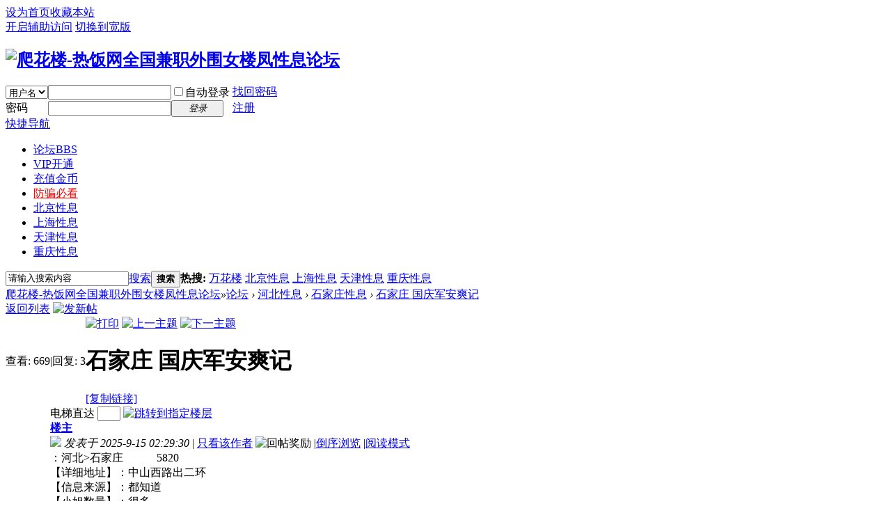

--- FILE ---
content_type: text/html; charset=gbk
request_url: http://www.jbt4.com/thread-29013-1-1.html
body_size: 9991
content:
<!DOCTYPE html PUBLIC "-//W3C//DTD XHTML 1.0 Transitional//EN" "http://www.w3.org/TR/xhtml1/DTD/xhtml1-transitional.dtd">
<html xmlns="http://www.w3.org/1999/xhtml">
<head>
<meta http-equiv="Content-Type" content="text/html; charset=gbk" />
<title>石家庄 国庆军安爽记 - 石家庄性息 爬花楼-热饭网全国兼职外围女楼凤性息论坛 - </title>
<link href="http://www.jbt4.com/thread-29013-1-1.html" rel="canonical" />
<meta name="keywords" content="石家庄 国庆军安爽记" />
<meta name="description" content=" 石家庄 国庆军安爽记 ,爬花楼-热饭网全国兼职外围女楼凤性息论坛" />
<meta name="generator" content="Discuz! X3.3" />
<meta name="author" content="Discuz! Team and Comsenz UI Team" />
<meta name="copyright" content="2001-2017 Comsenz Inc." />
<meta name="MSSmartTagsPreventParsing" content="True" />
<meta http-equiv="MSThemeCompatible" content="Yes" />
<base href="http://www.jbt4.com/" /><link rel="stylesheet" type="text/css" href="data/cache/style_1_common.css?t0A" /><link rel="stylesheet" type="text/css" href="data/cache/style_1_forum_viewthread.css?t0A" /><script type="text/javascript">var STYLEID = '1', STATICURL = 'static/', IMGDIR = 'static/image/common', VERHASH = 't0A', charset = 'gbk', discuz_uid = '0', cookiepre = 'ePDD_2132_', cookiedomain = '', cookiepath = '/', showusercard = '1', attackevasive = '0', disallowfloat = 'newthread', creditnotice = '1|威望|,2|金币|,3|贡献|', defaultstyle = '', REPORTURL = 'aHR0cDovL3d3dy5qYnQ0LmNvbS90aHJlYWQtMjkwMTMtMS0xLmh0bWw=', SITEURL = 'http://www.jbt4.com/', JSPATH = 'data/cache/', CSSPATH = 'data/cache/style_', DYNAMICURL = '';</script>
<script src="data/cache/common.js?t0A" type="text/javascript"></script>
<meta name="application-name" content="爬花楼-热饭网全国兼职外围女楼凤性息论坛" />
<meta name="msapplication-tooltip" content="爬花楼-热饭网全国兼职外围女楼凤性息论坛" />
<meta name="msapplication-task" content="name=论坛;action-uri=http://www.jbt4.com/forum.php;icon-uri=http://www.jbt4.com/static/image/common/bbs.ico" />
<link rel="archives" title="爬花楼-热饭网全国兼职外围女楼凤性息论坛" href="http://www.jbt4.com/archiver/" />
<script src="data/cache/forum.js?t0A" type="text/javascript"></script>
</head>

<body id="nv_forum" class="pg_viewthread" onkeydown="if(event.keyCode==27) return false;">
<div id="append_parent"></div><div id="ajaxwaitid"></div>
<div id="toptb" class="cl">
<div class="wp">
<div class="z"><a href="javascript:;"  onclick="setHomepage('http://www.jbt4.com/');">设为首页</a><a href="http://www.jbt4.com/"  onclick="addFavorite(this.href, '爬花楼-热饭网全国兼职外围女楼凤性息论坛');return false;">收藏本站</a></div>
<div class="y">
<a id="switchblind" href="javascript:;" onclick="toggleBlind(this)" title="开启辅助访问" class="switchblind">开启辅助访问</a>
<a href="javascript:;" id="switchwidth" onclick="widthauto(this)" title="切换到宽版" class="switchwidth">切换到宽版</a>
</div>
</div>
</div>

<div id="qmenu_menu" class="p_pop blk" style="display: none;">
<div class="ptm pbw hm">
请 <a href="javascript:;" class="xi2" onclick="lsSubmit()"><strong>登录</strong></a> 后使用快捷导航<br />没有帐号？<a href="member.php?mod=register-zhuce" class="xi2 xw1">注册</a>
</div>
<div id="fjump_menu" class="btda"></div></div><div id="hd">
<div class="wp">
<div class="hdc cl"><h2><a href="http://www.jbt4.com/" title="爬花楼-热饭网全国兼职外围女楼凤性息论坛"><img src="static/image/common/logo.png" alt="爬花楼-热饭网全国兼职外围女楼凤性息论坛" border="0" /></a></h2><script src="data/cache/logging.js?t0A" type="text/javascript"></script>
<form method="post" autocomplete="off" id="lsform" action="member.php?mod=logging&amp;action=login&amp;loginsubmit=yes&amp;infloat=yes&amp;lssubmit=yes" onsubmit="return lsSubmit();">
<div class="fastlg cl">
<span id="return_ls" style="display:none"></span>
<div class="y pns">
<table cellspacing="0" cellpadding="0">
<tr>
<td>
<span class="ftid">
<select name="fastloginfield" id="ls_fastloginfield" width="40" tabindex="900">
<option value="username">用户名</option>
<option value="email">Email</option>
</select>
</span>
<script type="text/javascript">simulateSelect('ls_fastloginfield')</script>
</td>
<td><input type="text" name="username" id="ls_username" autocomplete="off" class="px vm" tabindex="901" /></td>
<td class="fastlg_l"><label for="ls_cookietime"><input type="checkbox" name="cookietime" id="ls_cookietime" class="pc" value="2592000" tabindex="903" />自动登录</label></td>
<td>&nbsp;<a href="javascript:;" onclick="showWindow('login', 'member.php?mod=logging&action=login&viewlostpw=1')">找回密码</a></td>
</tr>
<tr>
<td><label for="ls_password" class="z psw_w">密码</label></td>
<td><input type="password" name="password" id="ls_password" class="px vm" autocomplete="off" tabindex="902" /></td>
<td class="fastlg_l"><button type="submit" class="pn vm" tabindex="904" style="width: 75px;"><em>登录</em></button></td>
<td>&nbsp;<a href="member.php?mod=register-zhuce" class="xi2 xw1">注册</a></td>
</tr>
</table>
<input type="hidden" name="quickforward" value="yes" />
<input type="hidden" name="handlekey" value="ls" />
</div>
</div>
</form>

</div>

<div id="nv">
<a href="javascript:;" id="qmenu" onmouseover="delayShow(this, function () {showMenu({'ctrlid':'qmenu','pos':'34!','ctrlclass':'a','duration':2});showForummenu(199);})">快捷导航</a>
<ul><li class="a" id="mn_forum" ><a href="http://www.jbt4.com/forum.php" hidefocus="true" title="BBS"  >论坛<span>BBS</span></a></li><li id="mn_N4388" ><a href="/vip.php" hidefocus="true"  >VIP开通</a></li><li id="mn_N692b" ><a href="/jb.php" hidefocus="true"  >充值金币</a></li><li id="mn_N81e4" ><a href="/forum.php?mod=viewthread&tid=73378" hidefocus="true"   style="color: red">防骗必看</a></li><li id="mn_Nc6b5" ><a href="/forum.php?gid=36" hidefocus="true"  >北京性息</a></li><li id="mn_N00dd" ><a href="/forum.php?gid=1" hidefocus="true"  >上海性息</a></li><li id="mn_N9fd9" ><a href="/forum.php?gid=47" hidefocus="true"  >天津性息</a></li><li id="mn_N69f4" ><a href="/forum.php?gid=46" hidefocus="true"  >重庆性息</a></li></ul>
</div>
<div class="p_pop h_pop" id="mn_userapp_menu" style="display: none"></div><div id="mu" class="cl">
</div><div id="scbar" class="scbar_narrow cl">
<form id="scbar_form" method="post" autocomplete="off" onsubmit="searchFocus($('scbar_txt'))" action="search.php?searchsubmit=yes" target="_blank">
<input type="hidden" name="mod" id="scbar_mod" value="search" />
<input type="hidden" name="formhash" value="5dce5d3a" />
<input type="hidden" name="srchtype" value="title" />
<input type="hidden" name="srhfid" value="199" />
<input type="hidden" name="srhlocality" value="forum::viewthread" />
<table cellspacing="0" cellpadding="0">
<tr>
<td class="scbar_icon_td"></td>
<td class="scbar_txt_td"><input type="text" name="srchtxt" id="scbar_txt" value="请输入搜索内容" autocomplete="off" x-webkit-speech speech /></td>
<td class="scbar_type_td"><a href="javascript:;" id="scbar_type" class="xg1" onclick="showMenu(this.id)" hidefocus="true">搜索</a></td>
<td class="scbar_btn_td"><button type="submit" name="searchsubmit" id="scbar_btn" sc="1" class="pn pnc" value="true"><strong class="xi2">搜索</strong></button></td>
<td class="scbar_hot_td">
<div id="scbar_hot">
<strong class="xw1">热搜: </strong>

<a href="search.php?mod=forum&amp;srchtxt=%CD%F2%BB%A8%C2%A5&amp;formhash=5dce5d3a&amp;searchsubmit=true&amp;source=hotsearch" target="_blank" class="xi2" sc="1">万花楼</a>



<a href="search.php?mod=forum&amp;srchtxt=%B1%B1%BE%A9%D0%D4%CF%A2&amp;formhash=5dce5d3a&amp;searchsubmit=true&amp;source=hotsearch" target="_blank" class="xi2" sc="1">北京性息</a>



<a href="search.php?mod=forum&amp;srchtxt=%C9%CF%BA%A3%D0%D4%CF%A2&amp;formhash=5dce5d3a&amp;searchsubmit=true&amp;source=hotsearch" target="_blank" class="xi2" sc="1">上海性息</a>



<a href="search.php?mod=forum&amp;srchtxt=%CC%EC%BD%F2%D0%D4%CF%A2&amp;formhash=5dce5d3a&amp;searchsubmit=true&amp;source=hotsearch" target="_blank" class="xi2" sc="1">天津性息</a>



<a href="search.php?mod=forum&amp;srchtxt=%D6%D8%C7%EC%D0%D4%CF%A2&amp;formhash=5dce5d3a&amp;searchsubmit=true&amp;source=hotsearch" target="_blank" class="xi2" sc="1">重庆性息</a>

</div>
</td>
</tr>
</table>
</form>
</div>
<ul id="scbar_type_menu" class="p_pop" style="display: none;"><li><a href="javascript:;" rel="curforum" fid="199" >本版</a></li><li><a href="javascript:;" rel="forum" class="curtype">帖子</a></li><li><a href="javascript:;" rel="user">用户</a></li></ul>
<script type="text/javascript">
initSearchmenu('scbar', '');
</script>
</div>
</div>


<div id="wp" class="wp">
<script type="text/javascript">var fid = parseInt('199'), tid = parseInt('29013');</script>

<script src="data/cache/forum_viewthread.js?t0A" type="text/javascript"></script>
<script type="text/javascript">zoomstatus = parseInt(1);var imagemaxwidth = '600';var aimgcount = new Array();</script>

<style id="diy_style" type="text/css"></style>
<!--[diy=diynavtop]--><div id="diynavtop" class="area"></div><!--[/diy]-->
<div id="pt" class="bm cl">
<div class="z">
<a href="./" class="nvhm" title="首页">爬花楼-热饭网全国兼职外围女楼凤性息论坛</a><em>&raquo;</em><a href="http://www.jbt4.com/forum.php">论坛</a> <em>&rsaquo;</em> <a href="http://www.jbt4.com/forum.php?gid=183">河北性息</a> <em>&rsaquo;</em> <a href="http://www.jbt4.com/forum-199-1.html">石家庄性息</a> <em>&rsaquo;</em> <a href="http://www.jbt4.com/thread-29013-1-1.html">石家庄 国庆军安爽记</a>
</div>
</div>

<style id="diy_style" type="text/css"></style>
<div class="wp">
<!--[diy=diy1]--><div id="diy1" class="area"></div><!--[/diy]-->
</div>

<div id="ct" class="wp cl">
<div id="pgt" class="pgs mbm cl ">
<div class="pgt"></div>
<span class="y pgb"><a href="http://www.jbt4.com/forum-199-1.html">返回列表</a></span>
<a id="newspecial" onmouseover="$('newspecial').id = 'newspecialtmp';this.id = 'newspecial';showMenu({'ctrlid':this.id})" onclick="showWindow('newthread', 'forum.php?mod=post&action=newthread&fid=199')" href="javascript:;" title="发新帖"><img src="static/image/common/pn_post.png" alt="发新帖" /></a></div>



<div id="postlist" class="pl bm">
<table cellspacing="0" cellpadding="0">
<tr>
<td class="pls ptn pbn">
<div class="hm ptn">
<span class="xg1">查看:</span> <span class="xi1">669</span><span class="pipe">|</span><span class="xg1">回复:</span> <span class="xi1">3</span>
</div>
</td>
<td class="plc ptm pbn vwthd">
<div class="y">
<a href="http://www.jbt4.com/forum.php?mod=viewthread&amp;action=printable&amp;tid=29013" title="打印" target="_blank"><img src="static/image/common/print.png" alt="打印" class="vm" /></a>
<a href="http://www.jbt4.com/forum.php?mod=redirect&amp;goto=nextoldset&amp;tid=29013" title="上一主题"><img src="static/image/common/thread-prev.png" alt="上一主题" class="vm" /></a>
<a href="http://www.jbt4.com/forum.php?mod=redirect&amp;goto=nextnewset&amp;tid=29013" title="下一主题"><img src="static/image/common/thread-next.png" alt="下一主题" class="vm" /></a>
</div>
<h1 class="ts">
<span id="thread_subject">石家庄 国庆军安爽记</span>
</h1>
<span class="xg1">
<a href="http://www.jbt4.com/thread-29013-1-1.html" onclick="return copyThreadUrl(this, '爬花楼-热饭网全国兼职外围女楼凤性息论坛')" >[复制链接]</a>
</span>
</td>
</tr>
</table>


<table cellspacing="0" cellpadding="0" class="ad">
<tr>
<td class="pls">
</td>
<td class="plc">
</td>
</tr>
</table><div id="post_29193" ><table id="pid29193" class="plhin" summary="pid29193" cellspacing="0" cellpadding="0">
<tr>
<td class="pls" rowspan="2">
<div id="favatar29193" class="pls favatar">
 <div class="pi">
<div class="authi"><a href="http://www.jbt4.com/space-uid-542.html" target="_blank" class="xw1">Fly_QK</a>
</div>
</div>
<div class="p_pop blk bui card_gender_0" id="userinfo29193" style="display: none; margin-top: -11px;">
<div class="m z">
<div id="userinfo29193_ma"></div>
</div>
<div class="i y">
<div>
<strong><a href="http://www.jbt4.com/space-uid-542.html" target="_blank" class="xi2">Fly_QK</a></strong>
<em>当前离线</em>
</div><dl class="cl">
<dt>积分</dt><dd><a href="http://www.jbt4.com/home.php?mod=space&uid=542&do=profile" target="_blank" class="xi2">212</a></dd>
</dl><div class="imicn">
<a href="http://www.jbt4.com/home.php?mod=space&amp;uid=542&amp;do=profile" target="_blank" title="查看详细资料"><img src="static/image/common/userinfo.gif" alt="查看详细资料" /></a>
</div>
<div id="avatarfeed"><span id="threadsortswait"></span></div>
</div>
</div>
<div>
<div class="avatar" onmouseover="showauthor(this, 'userinfo29193')"><a href="http://www.jbt4.com/space-uid-542.html" class="avtm" target="_blank"><img src="http://www.jbt4.com/uc_server/avatar.php?uid=542&size=middle" /></a></div>
</div>
<div class="tns xg2"><table cellspacing="0" cellpadding="0"><th><p><a href="http://www.jbt4.com/home.php?mod=space&uid=542&do=thread&type=thread&view=me&from=space" class="xi2">9</a></p>主题</th><th><p><a href="http://www.jbt4.com/home.php?mod=space&uid=542&do=thread&type=reply&view=me&from=space" class="xi2">50</a></p>帖子</th><td><p><a href="http://www.jbt4.com/home.php?mod=space&uid=542&do=profile" class="xi2">212</a></p>积分</td></table></div>

<p><em><a href="http://www.jbt4.com/home.php?mod=spacecp&amp;ac=usergroup&amp;gid=12" target="_blank">中级用户</a></em></p>


<p><span id="g_up29193" onmouseover="showMenu({'ctrlid':this.id, 'pos':'12!'});"><img src="static/image/common/star_level2.gif" alt="Rank: 3" /><img src="static/image/common/star_level1.gif" alt="Rank: 3" /></span></p>
<div id="g_up29193_menu" class="tip tip_4" style="display: none;"><div class="tip_horn"></div><div class="tip_c">中级用户, 积分 212, 距离下一级还需 288 积分</div></div>


<p><span class="pbg2"  id="upgradeprogress_29193" onmouseover="showMenu({'ctrlid':this.id, 'pos':'12!', 'menuid':'g_up29193_menu'});"><span class="pbr2" style="width:4%;"></span></span></p>
<div id="g_up29193_menu" class="tip tip_4" style="display: none;"><div class="tip_horn"></div><div class="tip_c">中级用户, 积分 212, 距离下一级还需 288 积分</div></div>

<dl class="pil cl">
	<dt>积分</dt><dd><a href="http://www.jbt4.com/home.php?mod=space&uid=542&do=profile" target="_blank" class="xi2">212</a></dd>
</dl>

<dl class="pil cl"></dl><ul class="xl xl2 o cl">
<li class="pm2"><a href="http://www.jbt4.com/home.php?mod=spacecp&amp;ac=pm&amp;op=showmsg&amp;handlekey=showmsg_542&amp;touid=542&amp;pmid=0&amp;daterange=2&amp;pid=29193&amp;tid=29013" onclick="showWindow('sendpm', this.href);" title="发消息" class="xi2">发消息</a></li>
</ul>
</div>
</td>
<td class="plc">
<div class="pi">
<div id="fj" class="y">
<label class="z">电梯直达</label>
<input type="text" class="px p_fre z" size="2" onkeyup="$('fj_btn').href='forum.php?mod=redirect&ptid=29013&authorid=0&postno='+this.value" onkeydown="if(event.keyCode==13) {window.location=$('fj_btn').href;return false;}" title="跳转到指定楼层" />
<a href="javascript:;" id="fj_btn" class="z" title="跳转到指定楼层"><img src="static/image/common/fj_btn.png" alt="跳转到指定楼层" class="vm" /></a>
</div>
<strong>
<a href="http://www.jbt4.com/thread-29013-1-1.html"   id="postnum29193" onclick="setCopy(this.href, '帖子地址复制成功');return false;">
楼主</a>
</strong>
<div class="pti">
<div class="pdbt">
</div>
<div class="authi">
<img class="authicn vm" id="authicon29193" src="static/image/common/online_member.gif" />
<em id="authorposton29193">发表于 2025-9-15 02:29:30</em>
<span class="pipe">|</span>
<a href="http://www.jbt4.com/forum.php?mod=viewthread&amp;tid=29013&amp;page=1&amp;authorid=542" rel="nofollow">只看该作者</a>
<span class="none"><img src="static/image/common/arw_r.gif" class="vm" alt="回帖奖励" /></span>
<span class="pipe show">|</span><a href="http://www.jbt4.com/forum.php?mod=viewthread&amp;tid=29013&amp;extra=page%3D1&amp;ordertype=1"  class="show">倒序浏览</a>
<span class="pipe show">|</span><a href="javascript:;" onclick="readmode($('thread_subject').innerHTML, 29193);" class="show">阅读模式</a>
</div>
</div>
</div><div class="pct"><style type="text/css">.pcb{margin-right:0}</style><div class="pcb">
 
<div class="t_fsz">
<table cellspacing="0" cellpadding="0"><tr><td class="t_f" id="postmessage_29193">
：河北&gt;石家庄&nbsp; &nbsp;&nbsp; &nbsp;&nbsp; &nbsp;&nbsp; &nbsp;5820<br />
【详细地址】：中山西路出二环&nbsp; &nbsp;&nbsp; &nbsp;&nbsp; &nbsp;&nbsp; &nbsp;<br />
【信息来源】：都知道&nbsp; &nbsp;&nbsp; &nbsp;&nbsp; &nbsp;&nbsp; &nbsp;<br />
【小姐数量】：很多。。&nbsp; &nbsp;&nbsp; &nbsp;&nbsp; &nbsp;&nbsp; &nbsp;<br />
【小姐年龄】：20-30&nbsp; &nbsp;&nbsp; &nbsp;&nbsp; &nbsp;&nbsp; &nbsp;<br />
【小姐素质】：需要挑选，有较差的有非常好的。。&nbsp; &nbsp;&nbsp; &nbsp;&nbsp; &nbsp;&nbsp; &nbsp;<br />
【小姐外形】：需要挑选，有较差的有非常好的。。&nbsp; &nbsp;&nbsp; &nbsp;&nbsp; &nbsp;&nbsp; &nbsp;<br />
【服务项目】：漫游毒龙冰火等&nbsp; &nbsp;&nbsp; &nbsp;&nbsp; &nbsp;&nbsp; &nbsp;<br />
【价格一览】：280,300，380，双飞可以讲价&nbsp; &nbsp;&nbsp; &nbsp;&nbsp; &nbsp;&nbsp; &nbsp;<br />
【营业时间】：据说下午晚上都开&nbsp; &nbsp;&nbsp; &nbsp;&nbsp; &nbsp;&nbsp; &nbsp;<br />
【环境设备】：一般&nbsp; &nbsp;&nbsp; &nbsp;&nbsp; &nbsp;&nbsp; &nbsp;<br />
【安全评估】：99&nbsp; &nbsp;&nbsp; &nbsp;&nbsp; &nbsp;&nbsp; &nbsp;<br />
【联系方式】：<div class="locked">游客,查看内容需要支付 <strong>15金币</strong> 。&nbsp;&nbsp;&nbsp;<a href="/vip.php">加入VIP无限制浏览</a><a href="javascript:;" class="y viewpay" title="var4" onclick="showWindow('yy_pay', 'plugin.php?id=yy_pay:pay&pid=29193&tid=29013&cid=0')">购买主题</a></div>【综合评价】：耐心选XJ，服务非常好&nbsp; &nbsp;&nbsp; &nbsp;&nbsp; &nbsp;&nbsp; &nbsp;&nbsp; &nbsp;&nbsp; &nbsp;&nbsp; &nbsp;&nbsp; &nbsp; &nbsp; &nbsp; &nbsp; &nbsp; &nbsp; &nbsp; <br />
【详细介绍】&nbsp; &nbsp;&nbsp; &nbsp;&nbsp; &nbsp;&nbsp; &nbsp;&nbsp; &nbsp;&nbsp; &nbsp;&nbsp; &nbsp; 与大家分享第一次军安行全过程。国庆某天晚饭结束，来到军安宾馆（打车报陆院东门热河食府对面就是），进大门右边一江春水足疗是也！一楼服务生发钥匙毛巾（这毛巾没用）换鞋上3楼，匆匆洗澡擦干时有人问你来个浴袍吗（就是个棉薄T恤，选便宜的），出来有服务生问”大哥歇会儿？“，咱咋会说不呢哈哈。（这里注意到细节，有服务生穿类似部队的篮球背心，怪不得安全哈哈）可能是时间关系（晚上6点半），没领去大厅（说是这个时间XJ都在睡觉），直接带进房间（环境的确不算好，但是咱不是来住店的啊！）进入主题，服务生问有没有认识的，答”没，领几个来看看&quot;，服务生说好的您等会儿，打开电视走人。（这里说一句屋里挺凉让服务员把空调开开再走，小狼等了好久才叫服务生来开空调。）换了TM的4个，这里提醒大家务必有耐心，不过想来平时是去大厅自己选没这麻烦，大厅后面会说到。主题中的重点来了，978小曼，活真不错，皮肤很好，咪咪不大但手感超好！哈哈关键是年轻！B紧！额咱慢慢说！问她都有什么服务，答“XXXXX....”（这里有280,300,380，后面还有没去听了）声音挺甜可爱，推荐380块的说是全活，看着那渴望的眼神，说“行，难得来一次”，这里注意，小狼确实第一次来军安，其实这里表达应该笃定，不要模棱两可，后面告知原因，这时XJ说去拿东西，又是等（前面换XJ已经等很久），XJ端了东西进来拖衣服，这里有另一个“大姐”（岁数大而且不PL）进来问要不要双飞，果断拒绝，曾经看过帖子，对自己身子骨也有自知之明，（这里说刚才选钟的时候要笃定，表现出常客老手，）不会让人来打搅了吧，结果这大姐还不依不饶，总之客气赶走她之后开始，脱衣服，皮肤很白很滑，本狼尊重XJ（人家也是体力劳动者），抚摸+闲谈，了解到想978小曼江苏人（这里还有个细节小狼摸之前使劲搓手说手凉别凉着MM），让趴下，推油以及各种舔，很认真，各种爽，尤其是毒龙舔脚，感觉各种爽翻，DD微硬，，翻身KJ，这里着重强调，不带TT的KJ！！ 一句话：真TMD爽，不知道是不是因为第一次尝试没TT的关系，XJ口活绝对是顶级！！这里竟然被缴枪了 - -! 不过的确很爽聊了几句，本狼表示很郁闷，MM安慰几句，依然表示不爽，可能是MM心软，竟然说再送一炮！狂喜开始摸咪咪，手感很棒！加上MM对我一番挑逗，各种舔奶头舔DD加上抚摸，总之MM依然很卖力翻身上马，运动起！B有夹紧的感觉，各种爽！几经OOXX，感觉快射，MM这时虽然很动情貌似高潮似的而且还各种摸咱胸很舒服，果断拔出，抱起换MM在上面，很会动，MM节奏把握很好，这里又是各种爽！！最后换回上面。一泄如注。咱文字功底不行，但是实打实的说，真心爽，人美身材好服务到位！再次强调口活真TM爽死了！！！。MM很温柔帮擦干之后，继续搂着MM一边互摸一边聊天，得知MM苏北人刚来石家庄不到3个月，想家，过年想回江苏老家。感觉自己赚到了！MM看起来确实年轻，（有个细节MM签钟时写字很工整应该读过书）之一直到外面催钟，穿衣冲澡走人。临走瞄到澡堂对面有个大厅里面很多沙发可以休息，林林总总很多XJ等着（都是刚睡醒了的？），楼下结算415大洋发卡一张说是能积分而且以后免门票20。心得总结，1，洗完澡衣服买便宜的，都是很差的衣服不会穿第二次的，大家应该都一样，少花钱呢 2，洗完澡换睡衣路过换衣间记得拿烟，因为进炮房是必须穿浴衣的（这样大家都干净啊）3，这个晚上六点半时间挺奇怪。但是这会儿人很少，后来去冲澡起点半人多起来4，感觉与XJ聊天会使XJ更卖力，也许心里作用也许因人而异。最后MM说两炮其实应该是500，走火之后能加一炮应该算难得。&nbsp; &nbsp;也不是完全闲聊，一外地女孩来做“体力劳动”还是容易遭人非议的劳动，咱表达个关心吧。之前说过搓手的细节应该也有用！5，MM人很好，感觉是可爱型的那种。下次准备问QQ哈哈！6，再次强调，活儿真心好</td></tr></table>


</div>
<div id="comment_29193" class="cm">
</div>

<div id="post_rate_div_29193"></div>
</div>
</div>

</td></tr>
<tr><td class="plc plm">
<div id="p_btn" class="mtw mbm hm cl">

<a href="http://www.jbt4.com/home.php?mod=spacecp&amp;ac=favorite&amp;type=thread&amp;id=29013&amp;formhash=5dce5d3a" id="k_favorite" onclick="showWindow(this.id, this.href, 'get', 0);" onmouseover="this.title = $('favoritenumber').innerHTML + ' 人收藏'" title="收藏本帖"><i><img src="static/image/common/fav.gif" alt="收藏" />收藏<span id="favoritenumber" style="display:none">0</span></i></a>
</div>
</td>
</tr>
<tr id="_postposition29193"></tr>
<tr>
<td class="pls"></td>
<td class="plc" style="overflow:visible;">
<div class="po hin">
<div class="pob cl">
<em>
<a class="fastre" href="forum.php?mod=post&amp;action=reply&amp;fid=199&amp;tid=29013&amp;reppost=29193&amp;extra=page%3D1&amp;page=1" onclick="showWindow('reply', this.href)">回复</a>
</em>

<p>
<a href="javascript:;" id="mgc_post_29193" onmouseover="showMenu(this.id)" class="showmenu">使用道具</a>
<a href="javascript:;" onclick="showWindow('miscreport29193', 'misc.php?mod=report&rtype=post&rid=29193&tid=29013&fid=199', 'get', -1);return false;">举报</a>
</p>

<ul id="mgc_post_29193_menu" class="p_pop mgcmn" style="display: none;">
</ul>
<script type="text/javascript" reload="1">checkmgcmn('post_29193')</script>
</div>
</div>
</td>
</tr>
<tr class="ad">
<td class="pls">
</td>
<td class="plc">
</td>
</tr>
</table>
</div><div id="post_152833" ><table id="pid152833" class="plhin" summary="pid152833" cellspacing="0" cellpadding="0">
<tr>
<td class="pls" rowspan="2">
<div id="favatar152833" class="pls favatar">
 <div class="pi">
<div class="authi"><a href="http://www.jbt4.com/space-uid-76.html" target="_blank" class="xw1">downmovies</a>
</div>
</div>
<div class="p_pop blk bui card_gender_0" id="userinfo152833" style="display: none; margin-top: -11px;">
<div class="m z">
<div id="userinfo152833_ma"></div>
</div>
<div class="i y">
<div>
<strong><a href="http://www.jbt4.com/space-uid-76.html" target="_blank" class="xi2">downmovies</a></strong>
<em>当前离线</em>
</div><dl class="cl">
<dt>积分</dt><dd><a href="http://www.jbt4.com/home.php?mod=space&uid=76&do=profile" target="_blank" class="xi2">818</a></dd>
</dl><div class="imicn">
<a href="http://www.jbt4.com/home.php?mod=space&amp;uid=76&amp;do=profile" target="_blank" title="查看详细资料"><img src="static/image/common/userinfo.gif" alt="查看详细资料" /></a>
</div>
<div id="avatarfeed"><span id="threadsortswait"></span></div>
</div>
</div>
<div>
<div class="avatar" onmouseover="showauthor(this, 'userinfo152833')"><a href="http://www.jbt4.com/space-uid-76.html" class="avtm" target="_blank"><img src="http://www.jbt4.com/uc_server/avatar.php?uid=76&size=middle" /></a></div>
</div>
<div class="tns xg2"><table cellspacing="0" cellpadding="0"><th><p><a href="http://www.jbt4.com/home.php?mod=space&uid=76&do=thread&type=thread&view=me&from=space" class="xi2">19</a></p>主题</th><th><p><a href="http://www.jbt4.com/home.php?mod=space&uid=76&do=thread&type=reply&view=me&from=space" class="xi2">670</a></p>帖子</th><td><p><a href="http://www.jbt4.com/home.php?mod=space&uid=76&do=profile" class="xi2">818</a></p>积分</td></table></div>

<p><em><a href="http://www.jbt4.com/home.php?mod=spacecp&amp;ac=usergroup&amp;gid=13" target="_blank">高级用户</a></em></p>


<p><span id="g_up152833" onmouseover="showMenu({'ctrlid':this.id, 'pos':'12!'});"><img src="static/image/common/star_level3.gif" alt="Rank: 4" /></span></p>
<div id="g_up152833_menu" class="tip tip_4" style="display: none;"><div class="tip_horn"></div><div class="tip_c">高级用户, 积分 818, 距离下一级还需 182 积分</div></div>


<p><span class="pbg2"  id="upgradeprogress_152833" onmouseover="showMenu({'ctrlid':this.id, 'pos':'12!', 'menuid':'g_up152833_menu'});"><span class="pbr2" style="width:63%;"></span></span></p>
<div id="g_up152833_menu" class="tip tip_4" style="display: none;"><div class="tip_horn"></div><div class="tip_c">高级用户, 积分 818, 距离下一级还需 182 积分</div></div>

<dl class="pil cl">
	<dt>积分</dt><dd><a href="http://www.jbt4.com/home.php?mod=space&uid=76&do=profile" target="_blank" class="xi2">818</a></dd>
</dl>

<dl class="pil cl"></dl><ul class="xl xl2 o cl">
<li class="pm2"><a href="http://www.jbt4.com/home.php?mod=spacecp&amp;ac=pm&amp;op=showmsg&amp;handlekey=showmsg_76&amp;touid=76&amp;pmid=0&amp;daterange=2&amp;pid=152833&amp;tid=29013" onclick="showWindow('sendpm', this.href);" title="发消息" class="xi2">发消息</a></li>
</ul>
</div>
</td>
<td class="plc">
<div class="pi">
<strong>
<a href="http://www.jbt4.com/forum.php?mod=redirect&goto=findpost&ptid=29013&pid=152833"   id="postnum152833" onclick="setCopy(this.href, '帖子地址复制成功');return false;">
沙发</a>
</strong>
<div class="pti">
<div class="pdbt">
</div>
<div class="authi">
<img class="authicn vm" id="authicon152833" src="static/image/common/online_member.gif" />
<em id="authorposton152833">发表于 2025-9-26 13:46:58</em>
<span class="pipe">|</span>
<a href="http://www.jbt4.com/forum.php?mod=viewthread&amp;tid=29013&amp;page=1&amp;authorid=76" rel="nofollow">只看该作者</a>
</div>
</div>
</div><div class="pct"><div class="pcb">
<div class="t_fsz">
<table cellspacing="0" cellpadding="0"><tr><td class="t_f" id="postmessage_152833">
看下吧</td></tr></table>


</div>
<div id="comment_152833" class="cm">
</div>

<div id="post_rate_div_152833"></div>
</div>
</div>

</td></tr>
<tr><td class="plc plm">
</td>
</tr>
<tr id="_postposition152833"></tr>
<tr>
<td class="pls"></td>
<td class="plc" style="overflow:visible;">
<div class="po hin">
<div class="pob cl">
<em>
<a class="fastre" href="forum.php?mod=post&amp;action=reply&amp;fid=199&amp;tid=29013&amp;repquote=152833&amp;extra=page%3D1&amp;page=1" onclick="showWindow('reply', this.href)">回复</a>
<a class="replyadd" href="forum.php?mod=misc&amp;action=postreview&amp;do=support&amp;tid=29013&amp;pid=152833&amp;hash=5dce5d3a"  onclick="showWindow('login', this.href)" onmouseover="this.title = ($('review_support_152833').innerHTML ? $('review_support_152833').innerHTML : 0) + ' 人 支持'">支持 <span id="review_support_152833"></span></a>
<a class="replysubtract" href="forum.php?mod=misc&amp;action=postreview&amp;do=against&amp;tid=29013&amp;pid=152833&amp;hash=5dce5d3a"  onclick="showWindow('login', this.href)" onmouseover="this.title = ($('review_against_152833').innerHTML ? $('review_against_152833').innerHTML : 0) + ' 人 反对'">反对 <span id="review_against_152833"></span></a>
</em>

<p>
<a href="javascript:;" id="mgc_post_152833" onmouseover="showMenu(this.id)" class="showmenu">使用道具</a>
<a href="javascript:;" onclick="showWindow('miscreport152833', 'misc.php?mod=report&rtype=post&rid=152833&tid=29013&fid=199', 'get', -1);return false;">举报</a>
</p>

<ul id="mgc_post_152833_menu" class="p_pop mgcmn" style="display: none;">
</ul>
<script type="text/javascript" reload="1">checkmgcmn('post_152833')</script>
</div>
</div>
</td>
</tr>
<tr class="ad">
<td class="pls">
</td>
<td class="plc">
</td>
</tr>
</table>
</div><div id="postlistreply" class="pl"><div id="post_new" class="viewthread_table" style="display: none"></div></div>
</div>


<form method="post" autocomplete="off" name="modactions" id="modactions">
<input type="hidden" name="formhash" value="5dce5d3a" />
<input type="hidden" name="optgroup" />
<input type="hidden" name="operation" />
<input type="hidden" name="listextra" value="page%3D1" />
<input type="hidden" name="page" value="1" />
</form>



<div class="pgs mtm mbm cl">
<span class="pgb y"><a href="http://www.jbt4.com/forum-199-1.html">返回列表</a></span>
<a id="newspecialtmp" onmouseover="$('newspecial').id = 'newspecialtmp';this.id = 'newspecial';showMenu({'ctrlid':this.id})" onclick="showWindow('newthread', 'forum.php?mod=post&action=newthread&fid=199')" href="javascript:;" title="发新帖"><img src="static/image/common/pn_post.png" alt="发新帖" /></a>
</div>

<!--[diy=diyfastposttop]--><div id="diyfastposttop" class="area"></div><!--[/diy]-->


<script type="text/javascript">
new lazyload();
</script>
<script type="text/javascript">document.onkeyup = function(e){keyPageScroll(e, 0, 0, 'forum.php?mod=viewthread&tid=29013', 1);}</script>
</div>

<div class="wp mtn">
<!--[diy=diy3]--><div id="diy3" class="area"></div><!--[/diy]-->
</div>

<script type="text/javascript">
function succeedhandle_followmod(url, msg, values) {
var fObj = $('followmod_'+values['fuid']);
if(values['type'] == 'add') {
fObj.innerHTML = '不收听';
fObj.href = 'home.php?mod=spacecp&ac=follow&op=del&fuid='+values['fuid'];
} else if(values['type'] == 'del') {
fObj.innerHTML = '收听TA';
fObj.href = 'home.php?mod=spacecp&ac=follow&op=add&hash=5dce5d3a&fuid='+values['fuid'];
}
}
fixed_avatar([29193,152833], 1);
</script>	</div>
<div id="ft" class="wp cl">
<div id="flk" class="y">
<p>
<a href="http://www.jbt4.com/forum.php?mobile=yes" >手机版</a><span class="pipe">|</span><a href="http://www.jbt4.com/forum.php?mod=misc&action=showdarkroom" >小黑屋</a><span class="pipe">|</span><strong><a href="http://www.jbt4.com/" target="_blank">爬花楼-热饭网全国兼职外围女楼凤性息论坛</a></strong>
<script language="javascript" type="text/javascript" src="//js.users.51.la/19087697.js"></script></p>
<p class="xs0">
GMT+8, 2026-1-25 23:36<span id="debuginfo">
, Processed in 0.051047 second(s), 24 queries
.
</span>
</p>
</div>
<div id="frt">
<p>Powered by Discuz!</strong> <em>X3.3</em></p>
<p class="xs0">&copy; 2024-2025</p>
</div></div>
<script src="home.php?mod=misc&ac=sendmail&rand=1769355407" type="text/javascript"></script>
<div id="scrolltop">
<span><a href="http://www.jbt4.com/forum.php?mod=post&amp;action=reply&amp;fid=199&amp;tid=29013&amp;extra=page%3D1&amp;page=1" onclick="showWindow('reply', this.href)" class="replyfast" title="快速回复"><b>快速回复</b></a></span>
<span hidefocus="true"><a title="返回顶部" onclick="window.scrollTo('0','0')" class="scrolltopa" ><b>返回顶部</b></a></span>
<span>
<a href="http://www.jbt4.com/forum-199-1.html" hidefocus="true" class="returnlist" title="返回列表"><b>返回列表</b></a>
</span>
</div>
<script type="text/javascript">_attachEvent(window, 'scroll', function () { showTopLink(); });checkBlind();</script>
			<div id="discuz_tips" style="display:none;"></div>
			<script type="text/javascript">
				var tipsinfo = '|X3.3|0.6||0||0|7|1769355407||2';
			</script>
			</body>
</html>
